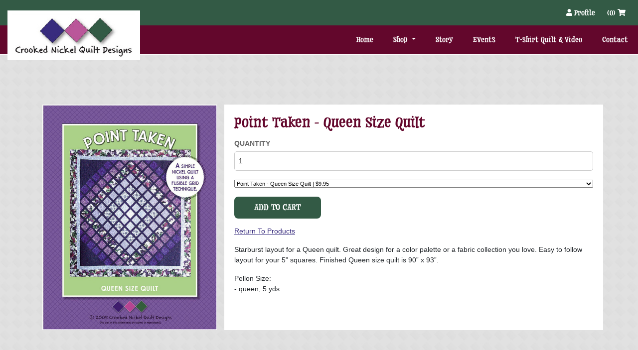

--- FILE ---
content_type: text/html; charset=UTF-8
request_url: https://crookednickel.com/patterns/point-taken-queen-size-quilt
body_size: 2838
content:

    

	
<!DOCTYPE HTML>
<html lang="en">
	<head>	
							<!-- Global site tag (gtag.js) - Google Analytics -->
			<script async src="https://www.googletagmanager.com/gtag/js?id=UA-168205534-1"></script>
			<script>
			  window.dataLayer = window.dataLayer || [];
			  function gtag(){dataLayer.push(arguments);}
			  gtag('js', new Date());
			
			  gtag('config', 'UA-168205534-1');
			</script>
				<meta charset="utf-8">
		<meta name="viewport" content="width=device-width, initial-scale=1, shrink-to-fit=no">
		<meta http-equiv="X-UA-Compatible" content="IE=edge">
		<link rel="icon" type="image/png" href="/assets/images/crooked-favicon.png">
		
		<title> Crooked Nickel Quilt Design</title>
		<meta name="description" content="">
		<meta name="author" content="Prime Incorporated">
		<link rel="canonical" href="https://crookednickel.com/patterns/point-taken-queen-size-quilt">
		<meta name="twitter:card" content="website">
		<meta name="twitter:title" content="">
		<meta name="twitter:description" content="">
		<meta name="twitter:image:src" content="">
		<meta content="en_US" property="og:locale">
		<meta property="og:title" content="" />
		<meta property="og:type" content="website" />
		<meta property="og:url" content="https://crookednickel.com/patterns/point-taken-queen-size-quilt" />
		<meta property="og:image" content="" />
		<meta property="og:description" content="" /> 
		<meta property="og:site_name" content="Crooked Nickel Quilt Design" />
		
		<link rel="stylesheet" href="https://use.typekit.net/mmv8lxf.css">
		<link type="text/css" rel="stylesheet" href="/assets/css/main.css">	
				
						
	</head>
	<body>
		<header>
			<div class="shop-nav text-right">
					<a href="/shop/customer">
						<i class="fas fa-user"></i> Profile
					</a>
					<a href="/shop/cart">
						(0) 
						<i class="fas fa-shopping-cart"></i>
					</a>
								</div>
			<nav class="navbar navbar-expand-lg">
				<a class="navbar-brand" id="main-logo" href="/">
					<img src="/assets/images/crooked-nickel-logo.jpg" alt="Crooked Nickel Quilt Designs" class="img-fluid">
				</a>
				<button class="navbar-toggler" type="button" data-toggle="collapse" data-target="#navbarNavDropdown" aria-controls="navbarNavDropdown" aria-expanded="false" aria-label="Toggle navigation">
					<span class="navbar-toggler-icon">
						<i class="fas fa-bars"></i>
					</span>
				</button> 
					<div class="collapse navbar-collapse justify-content-end" id="navbarNavDropdown">
						<ul class="navbar-nav">
							<li class="nav-item">
								<a href="/" class="nav-link">Home</a>
							</li>
							
							<li class="nav-item dropdown">
								<a class="nav-link dropdown-toggle "  href="#" id="navbarDropdownMenuLink" data-toggle="dropdown" aria-haspopup="true" aria-expanded="false">
									Shop
								</a>
								
								<div class="dropdown-menu" aria-labelledby="navbarDropdownMenuLink">
									<a href="/shop?cat=patterns" class="">Patterns</a>
									<a href="/shop?cat=products" class="">Products</a>
									<a href="/downloadable-patterns" class="">Downloadable Patterns</a>
								</div>
							</li>
																								<li class="nav-item">
																					<a href="https://crookednickel.com/story" class="nav-link ">Story</a>
																			</li>
																																<li class="nav-item">
																					<a href="https://crookednickel.com/events" class="nav-link ">Events</a>
																			</li>
																																<li class="nav-item">
																					<a href="https://crookednickel.com/t-shirt-quilt-video" class="nav-link ">T-shirt Quilt &amp; Video</a>
																			</li>
																																<li class="nav-item">
																					<a href="https://crookednickel.com/contact" class="nav-link ">Contact</a>
																			</li>
																					</ul>
					</div>
			</nav>
		</header>
		<div id="page-content">
				<div class="container" style="margin-top: 100px; margin-bottom: 150px;">
		<div class="row product-single">
	
	        <div class="col-12 col-md-4 h-100">
		        <div class="cycle-slideshow"
					data-cycle-pause-on-hover="true"
					data-cycle-speed="100"
					data-cycle-timeout="5000"
					data-cycle-slides="> div"
					data-cycle-pager="#pager-1638"
				>
	                	                <div 
						class="slide"
						data-cycle-pager-template="<div style='background-image:url(https://s3.us-west-2.amazonaws.com/crooked-nickel/Products/_thumb/fa4f42a8-63ab-4598-906d-0e15963bbbf0.jpg)'></div>"
					>
						<img 
							src="https://s3.us-west-2.amazonaws.com/crooked-nickel/Products/_large/fa4f42a8-63ab-4598-906d-0e15963bbbf0.jpg" 
							alt="Fa4f42a8 63ab 4598 906d 0e15963bbbf0"
							class="img-fluid"
						>
					</div>
				
	                
	                
	                	
	                	                <div 
						class="slide"
						data-cycle-pager-template="<div style='background-image:url(https://s3.us-west-2.amazonaws.com/crooked-nickel/Products/_thumb/1a768b35-8dac-4f51-a379-605c6782d04c.jpg)'></div>"
					>
						<img 
							src="https://s3.us-west-2.amazonaws.com/crooked-nickel/Products/_large/1a768b35-8dac-4f51-a379-605c6782d04c.jpg" 
							alt="1a768b35 8dac 4f51 a379 605c6782d04c"
							class="img-fluid"
						>
					</div>
				
	                
	                
	                	
	                	                <div 
						class="slide"
						data-cycle-pager-template="<div style='background-image:url(https://s3.us-west-2.amazonaws.com/crooked-nickel/Products/_thumb/bc6a27dd-2e0b-42fd-9216-9b58e3df25ae.jpg)'></div>"
					>
						<img 
							src="https://s3.us-west-2.amazonaws.com/crooked-nickel/Products/_large/bc6a27dd-2e0b-42fd-9216-9b58e3df25ae.jpg" 
							alt="Bc6a27dd 2e0b 42fd 9216 9b58e3df25ae"
							class="img-fluid"
						>
					</div>
				
	                
	                
	                	
	                	                <div 
						class="slide"
						data-cycle-pager-template="<div style='background-image:url(https://s3.us-west-2.amazonaws.com/crooked-nickel/Products/_thumb/88d7c3c7-9d5d-445e-bae4-5c1fc2d911f5.jpg)'></div>"
					>
						<img 
							src="https://s3.us-west-2.amazonaws.com/crooked-nickel/Products/_large/88d7c3c7-9d5d-445e-bae4-5c1fc2d911f5.jpg" 
							alt="88d7c3c7 9d5d 445e bae4 5c1fc2d911f5"
							class="img-fluid"
						>
					</div>
				
	                
	                
	                	
	                	                <div 
						class="slide"
						data-cycle-pager-template="<div style='background-image:url(https://s3.us-west-2.amazonaws.com/crooked-nickel/Products/_thumb/38acb07a-1083-4beb-8e71-b7cbb63cec8e.jpg)'></div>"
					>
						<img 
							src="https://s3.us-west-2.amazonaws.com/crooked-nickel/Products/_large/38acb07a-1083-4beb-8e71-b7cbb63cec8e.jpg" 
							alt="38acb07a 1083 4beb 8e71 b7cbb63cec8e"
							class="img-fluid"
						>
					</div>
				
	                
	                
	                	
	                		        </div>
            </div>
            <div class="col-12 col-md-8" style="background-color: #fff; padding: 20px;">
                <h2 class="orange font-bold">Point Taken - Queen Size Quilt</h2>
               
                <form method="POST">
                    <input type="hidden" name="action" value="commerce/cart/update-cart">
                    <input type="hidden" name="redirect" value="08b550484d36cce0c78560c2a89d0d69e50561439304c32ebc818806098c73aeshop/cart">
                    <label>Quantity</label>
                    <input type="number" name="qty" value="1">
                    <input type="hidden" name="CRAFT_CSRF_TOKEN" value="a1NGJPqH8XkG2vKNw4IGN0gxyEPZG5Qp6E4TsNFXYB4-e8KPgdJfJzEGH0G74IYaVZ3By4LXTV0_f74UnHjRS4QHVsCXHApmchysuuKUEFY=">
                    <p>
                        <select name="purchasableId" class="small" style="width: 100%;">
                                                            <option                                     value="1639"
                                >
                                    Point Taken - Queen Size Quilt | $9.95
                                </option>
                                                    </select>
                    </p>
                    <input type="submit" value="Add to cart" class="button"/>
                    <p><a href="/shop" class="">Return To Products</a></p>
                    <p>Starburst layout for a Queen quilt. Great design for a color palette or a fabric collection you love. Easy to follow layout for your 5” squares. Finished Queen size quilt is 90” x 93”.</p>
<p>Pellon Size:<br />- queen, 5 yds</p>
                    
                </form>
            </div>
	    </div>
	</div>
		</div>
		<footer>
			<div class="container">
				<div class="row justify-content-center">
					<div class="col-md-12">
						<p class="text-center">© 2026 Crooked Nickel Quilt Designs • Phone: 562-476-9911</p>
						
						 <!-- BEGIN: Constant Contact Email List Form Button -->
						<div align="center"><a href="http://visitor.r20.constantcontact.com/d.jsp?llr=4t47c9cab&amp;p=oi&amp;m=1102534573695&amp;sit=hsg6trbeb&amp;f=f110650c-7656-4742-99f1-fd377d2481e0"  target="_blank" class="button" style="background-color: rgb(232, 232, 232); border: 1px solid rgb(91, 91, 91); color: rgb(140, 32, 0); display: inline-block; padding: 8px 10px; text-shadow: none; border-radius: 20px;">Sign Up Now</a><!-- BEGIN: Email Marketing you can trust -->
						<h2 id="ctct_button_footer" style="text-align: center; font-size: 18px; color: rgb(255, 255, 255); margin-top: 10px;">For latest and greatest news from Crooked Nickel!</h2>
						</div>
						
						<ul class="footer-nav">
							<li class="nav-item">
								<a href="/" class="nav-link">Home</a>
							</li>
																								<li class="nav-item">
																					<a href="https://crookednickel.com/story" class="nav-link ">Story</a>
																			</li>
																																<li class="nav-item">
																					<a href="https://crookednickel.com/events" class="nav-link ">Events</a>
																			</li>
																																<li class="nav-item">
																					<a href="https://crookednickel.com/t-shirt-quilt-video" class="nav-link ">T-shirt Quilt &amp; Video</a>
																			</li>
																																<li class="nav-item">
																					<a href="https://crookednickel.com/contact" class="nav-link ">Contact</a>
																			</li>
																					</ul>
					</div>
				</div>
			</div>
		</footer>
		<script type="text/javascript" src="/assets/js/min/global-min.js"></script>
					</body>
</html>


--- FILE ---
content_type: text/css;charset=utf-8
request_url: https://use.typekit.net/mmv8lxf.css
body_size: 384
content:
/*
 * The Typekit service used to deliver this font or fonts for use on websites
 * is provided by Adobe and is subject to these Terms of Use
 * http://www.adobe.com/products/eulas/tou_typekit. For font license
 * information, see the list below.
 *
 * dry-cowboy:
 *   - http://typekit.com/eulas/00000000000000003b9b4188
 *
 * © 2009-2026 Adobe Systems Incorporated. All Rights Reserved.
 */
/*{"last_published":"2021-08-09 20:06:58 UTC"}*/

@import url("https://p.typekit.net/p.css?s=1&k=mmv8lxf&ht=tk&f=10841&a=82969317&app=typekit&e=css");

@font-face {
font-family:"dry-cowboy";
src:url("https://use.typekit.net/af/82b849/00000000000000003b9b4188/27/l?primer=7cdcb44be4a7db8877ffa5c0007b8dd865b3bbc383831fe2ea177f62257a9191&fvd=n4&v=3") format("woff2"),url("https://use.typekit.net/af/82b849/00000000000000003b9b4188/27/d?primer=7cdcb44be4a7db8877ffa5c0007b8dd865b3bbc383831fe2ea177f62257a9191&fvd=n4&v=3") format("woff"),url("https://use.typekit.net/af/82b849/00000000000000003b9b4188/27/a?primer=7cdcb44be4a7db8877ffa5c0007b8dd865b3bbc383831fe2ea177f62257a9191&fvd=n4&v=3") format("opentype");
font-display:auto;font-style:normal;font-weight:400;font-stretch:normal;
}

.tk-dry-cowboy { font-family: "dry-cowboy",sans-serif; }
